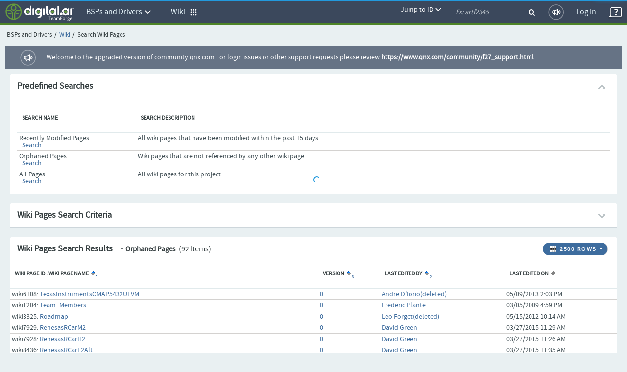

--- FILE ---
content_type: text/html;charset=UTF-8
request_url: https://community.qnx.com/sf/wiki/do/searchWikiPages/projects.bsp/wiki/AmccPpc460ex;jsessionid=wg8YIogeasZ1+8Ffxnc3fTI5.tf?defined=orphaned
body_size: 10253
content:




































<!DOCTYPE html PUBLIC "-//W3C//DTD XHTML 1.0 Transitional//EN" "http://www.w3.org/TR/xhtml1/DTD/xhtml1-transitional.dtd">
<html xmlns="http://www.w3.org/1999/xhtml" lang="en" xml:lang="en">
<head>
  <title>TeamForge : Search Wiki Pages</title>

  <base href="/"/>

  <meta http-equiv="Content-Type" content="text/html; charset=UTF-8" />

  <link href="/css/saturn_specific.css?_=20220406104743" type="text/css" rel="stylesheet"/><link href="/css/header_footer_common.css?_=20220406104743" type="text/css" rel="stylesheet"/><link href="/css/font-awesome.min.css?_=20220406104743" type="text/css" rel="stylesheet"/><link href="/sf-images/icons/favicon.ico" rel="shortcut icon"/><link type="text/css" href="/ctf/css/all-thirdparty.css?_=20220406104743" rel="stylesheet"/><link type="text/css" href="/ctf/css/all-common.css?_=20220406104743" rel="stylesheet"/><link type="text/css" href="/ctf/css/all-sf.css?_=20220406104743" rel="stylesheet"/><link type="text/css" href="/ctf/api/main/css-customization?_=20220406104743" rel="stylesheet"/>
  <script type="text/javascript">
  var showFilterTxt = 'Show filters';
  var hideFilterTxt = 'Hide filters';
  var plusTxt = 'Plus';
  var minusTxt = 'Minus';
  var openFolderTxt = 'Open Folder';
  var closeFolderTxt = 'Closed Folder';
  var tConnectorTxt = 'T-Connector';
  var lastNodeTxt = 'L-Connector';
  var lineConnectorTxt = 'Line-Connector';
  var filterMaxCheckBoxAllowed = '10';
  var messageMaxCheckBoxSelected =
	  'Multi-selection is limited to 10 options only. ';
  
  var requestLocale = 'request.getLocale()';
  var baseHelp ='/help/teamforge220/page';
  </script>



  <meta content="width=device-width, initial-scale=1.0" name="viewport"/><script>
    var showPathDiv = '';
    var sessionTimeoutHeader = 'Your session has timed out due to inactivity';
    var sessionTimeoutNote = 'Please login to continue';
    var sessionTimeoutUsername = 'User Name';
    var sessionTimeoutPassword = 'Password';
    var sessionTimeoutLoginButton = 'Log In';
    var sessionTimeoutLoginSucess = '';
    var sessionTimeoutLoginFail = 'Invalid Login';
    var autoCompleteAction = 'on';
    var isHttpTest = false;
    var isSamlIDPEnabled = 'false';
    var isSamlLdapIDPEnabled = 'false';

  </script><script src="/sf/js/jquery/jquery.js?_=20220406104743" type="text/javascript"> </script><script src="/sf/js/jquery/plugins/browser.js?_=20220406104743" type="text/javascript"> </script><script type="text/javascript">var $j = jQuery.noConflict();</script><script src="/sf/js/sf_functions.js?_=20220406104743" type="text/javascript"> </script><script src="/sf/js/user_picker.js?_=20220406104743" type="text/javascript"> </script><script src="/sf/js/session_timeout_handler.js?_=20220406104743" type="text/javascript"> </script><script src="/sf/js/jump_to.js?_=20220406104743" type="text/javascript"> </script><script src="/sf/js/pwdPolicy.js?_=20220406104743" type="text/javascript"> </script><script src="/sf/js/bootstrap/bootstrap-tooltip.js?_=20220406104743" type="text/javascript"> </script><script src="/sf/js/bootstrap/bootstrap-dropdown-override.js?_=20220406104743" type="text/javascript"> </script><script src="/sf/js/bootstrap/bootstrap-alert.js?_=20220406104743" type="text/javascript"> </script><script src="/sf/js/bootstrap/bootstrap-modal.js?_=20220406104743" type="text/javascript"> </script><script src="/sf/js/bootstrap/bootstrap-collapse.js?_=20220406104743" type="text/javascript"> </script>
  


<script type="text/javascript" src="/sf/include/calendar/calendar.js"></script>
<script type="text/javascript" src="/sf/include/calendar/lang/calendar-en.js"></script>
<link type="text/css" rel="stylesheet" href="/sf/include/calendar/calendar-system.css"/>
<script type="text/javascript" src="/sf/js/sfcalendar.js"></script>
<script type="text/javascript" src="/sf/include/datepicker/datepicker.js"></script>
<link type="text/css" rel="stylesheet" href="/sf/include/datepicker/datepicker.css"/>

<script language="JavaScript" type="text/javascript">
  // <![CDATA[
  setJsCalendarFormat('mm/dd/y');
  // ]]>
</script>

  

<script language="JavaScript">
    // tablayout /////////////////////////////////////////////////////////////////
    //
    function selectTab(tabNum){
        // Variables for customisation:
        var colourOfInactiveTab = "#D2D2D2";
        var colourOfActiveTab = "#DFDFDF";
        var colourOfInactiveLink = "#333333";
        var colourOfActiveLink = "#333333";
        var colourOfActiveBottomBorder = "#DFDFDF";
        var colourOfInactiveBottomBorder = "1px solid #ff0000";
        // end variables
        if (document.getElementById){
            i = 0;
            while (document.getElementById('tabContent' + i) != null) {
                document.getElementById('tabContent' + i).style.display='none';
                //document.getElementById('tab' + i).style.background=colourOfInactiveTab;
                //document.getElementById('tab' + i).style.color=colourOfInactiveLink;
                i++;
            }
            document.getElementById('tabContent' + tabNum).style.display='block';
            //document.getElementById('tab' + tabNum).style.background=colourOfActiveTab;

            //document.getElementById('tab' + tabNum).style.color=colourOfActiveLink;
        }
    }

</script>
  

  <script language="JavaScript">
  // xloadmenu functions ////////////////////////////////////////////////////
  //
  function menuToggleOpen(o,framesetCall) {
    var i,l,t;
    i = o.getElementsByTagName('img')[0];
    l = o.parentNode.getElementsByTagName('div')[1];

    if (l.style.display == 'block') {
        l.style.display = 'none';
	i.src = i.src.replace('_open.','_closed.');
    } else {
	i.src = i.src.replace('_closed.','_open.');
	l.style.display = 'block';
    }
  } // menuToggleOpen

  function menuToggleClose(o,openstate,framesetCall) {
    var i,l,t;
    i = o.getElementsByTagName('img')[0];
    l = o.parentNode.getElementsByTagName('div')[1];

    if (l.style.display !='none') {
	l.style.display ='none';
	i.src = i.src.replace('_open.','_closed.');
    } else{
	l.style.display = 'block';
	i.src = i.src.replace('_closed.','_open.');
    }
  } // menuToggleClose
  </script>
  
  <!--TODO Temporary hack to run http tests. Must remove once http tests are migrated-->
 
 
  
   <script src="/ctf/js/polyfills.js?_=20220406104743" type="text/javascript">&#xa0;</script>
   <script src="/ctf/js/vendors.js?_=20220406104743" type="text/javascript">&#xa0;</script>
   <script src="/ctf/js/all-in-one-thirdparty.js?_=20220406104743" type="text/javascript">&#xa0;</script>
   <script src="/ctf/js/all-in-one.js?_=20220406104743" type="text/javascript">&#xa0;</script>
   <script src="/ctf/js/all-in-one-saturn.js?_=20220406104743" type="text/javascript">&#xa0;</script>
   <script src="/ctf/api/main/js-customization?_=20220406104743" type="text/javascript">&#xa0;</script>
  

</head>

  <body class="ctf_7_x_styles"  data-ng-app="saturn" saturn="">
  <!--TODO Temporary hack to run http tests. Must remove once http tests are migrated-->

  
  
  <div ng-bindable="" class="ctf-header-content">
    <div class="core-top-nav"></div>
    <div class="core-license-banner"></div>
  </div>
  


<!-- SourceForge expiration banner begin -->











  
  
    
    
    
    
    
  


  
    
    
    
    
      
    
  
  


  
  
    
  



  
  
    
    



<!-- SourceForge expiration banner end -->

<!-- CollabNet TeamForge content-area begin -->
<div class="contentArea ctf-page-content-area">

<!-- Breadcrumbs begin -->



<div class="crumbs-container"><table border="0" width="100%"><tr><td><div class="breadcrumb"><span class="project-title-crumb">BSPs and Drivers</span><span class="divider">/</span><a href="/sf/go/projects.bsp/wiki">Wiki</a><span class="divider">/</span>Search Wiki Pages</div></td></tr></table></div>
<!-- Breadcrumbs end -->
<!-- Custom HTML Top Messages begin -->

<!-- Custom HTML Top Messages end -->


<div ng-bindable="">
  <!-- SourceForge messages begin -->
  <div class="core-broadcast-message">&#xa0;</div>
  <!-- SourceForge messages end -->

  <div class="sessionmessages ctf-content" id="messagesDiv">
  
  
  
  </div>

  <div class="widgets-notifications ctf-content"></div>
</div>

<!-- SourceForge content begin -->
<div id="main" class="ctf-main-content">
    

<!-- START - predefined wiki searches -->


    
        
        
    
    


<table class="Container" id="predefinedSearchHeader">
  <tr class="ContainerHeader">
    <td colspan="7" style="border-right:0px;">
      <div class="AlignLeft">
          Predefined Searches
      </div>
      <div class="AlignRight">
          <img src="/sf-images/icons/arrow_expanded.png" align="absMiddle" class="PlusMinus" id="predefinedSearchToggle" alt="Expanded Section">
      </div>
    </td>
  </tr>
</table>
<table id="predefinedSearchBody" class="Container" style="border-collapse: collapse; display: table" width="100%">
  <tr>
    <td class="ContainerBody ContainerBodyWithPaddedBorder ">
      <table class="ItemListTable">
        <tr class="ItemListHeader">
          <td scope="col"><span>Search Name</span></td>
          <td scope="col"><span>Search Description</span></td>
        </tr>
        <tr class="OddRow ">
          <td class="col20">
            <div>Recently Modified Pages</div>
            &nbsp;&nbsp;<b><a href="/sf/wiki/do/searchWikiPages/projects.bsp/wiki/AmccPpc460ex?defined=recent" id="predefined_recent">Search</a></b>
          </td>
          <td>All wiki pages that have been modified within the past 15 days</td>
        </tr>
        <tr class="EvenRow rowSelected">
          <td class="col20">
            <div>Orphaned Pages</div>
            &nbsp;&nbsp;<b><a href="/sf/wiki/do/searchWikiPages/projects.bsp/wiki/AmccPpc460ex?defined=orphaned" id="predefined_orphaned">Search</a></b>
          </td>
          <td>Wiki pages that are not referenced by any other wiki page</td>
        </tr>
        <tr class="OddRow ">
          <td class="col20">
            <div>All Pages</div>
            &nbsp;&nbsp;<b><a href="/sf/wiki/do/searchWikiPages/projects.bsp/wiki/AmccPpc460ex?defined=all" id="predefined_all">Search</a></b>
          </td>
          <td>All wiki pages for this project</td>
       </tr>
      </table>
      <br/>
    </td>
  </tr>
</table>
<br/>

<!-- END - predefined wiki searches -->

<form name="searchWikiPages" method="post" action="/sf/wiki/do/searchWikiPages/projects.bsp/wiki/AmccPpc460ex" id="searchWikiPages"><input type="hidden" name="sfsubmit"/><input type="text" name="dummyField" style="display:none;" aria-label="dummyField"/>
<input type="hidden" name="_xsrftoken" value="A90FBD292C55F5ABFB88F309716245F6">



  
  


<table class="Container" id="searchCriteriaContainer">
  <tr class="ContainerHeader">
    <td>
      Wiki Pages Search Criteria
      <div class="AlignRight">
          <img src="/sf-images/icons/arrow_collapsed_right.png" align="absMiddle" class="PlusMinus" id="searchCriteriaToggle" alt="Collapsed Section">
      </div>
    </td>
  </tr>
</table>
<table id="WikiPageSearchCriteria" class="Container" style="border-collapse: collapse;display: none">
  <tr>
    <td class="ContainerBodyWithPaddedBorder" style="border-top-width: 0px;border-top-style: none;">
      <table class="PaddedTable">
        
        <tr valign="middle">
          <td class="ItemDetailName" width="140"><label for="keywordQuery">Search Text:</label></td>
          <td class="ItemDetailValue">
          	<table>
          		<tr>
          			<td><input type="text" name="keywordQuery" size="35" value="" class="inputfield" id="keywordQuery"></td>
          			<td><input type="checkbox" name="allVersionsScope" value="on" class="primary-checkbox" id="allVersionsScope"> <label for="allVersionsScope" class="custom-label">Search All Versions</label></td>
          			<td><input type="checkbox" name="inAttachments" value="on" class="primary-checkbox" id="inAttachments"> <label for="inAttachments" class="custom-label">Include Attachments</label></td>
          		</tr>
          	</table>
          </td>
        </tr>
      </table>
    </td>
  </tr>

  <!-- THE MIDDLE SECTION (DATE RANGE SELECTION) -->
  <tr>
    <td class="ContainerBodyWithPaddedBorder">
      <table class="PaddedTable">

        <tr>
          <td class="ItemDetailName" width="10%"><label>Created On:</label></td>
          <td class="ItemDetailValue">
          	<table>
          		<tr>
          			<td><label for="createdStartDate">From:</label></td>
          			<td><input type="text" name="createdStartDate" size="14" value="" class="inputfield" id="createdStartDate"></td>
          			<td><img class="calendar" for="createdStartDate" src="/sf-images/icons/date_popup.png" align="absmiddle" width="16" height="16"  alt="Select Date"onclick="return calShow('createdStartDate');" /></td>
          			<td><label for="createdEndDate">To:</label></td>
          			<td><input type="text" name="createdEndDate" size="14" value="" class="inputfield" id="createdEndDate"></td>
          			<td><img class="calendar" for="createdEndDate" src="/sf-images/icons/date_popup.png" align="absmiddle" width="16" height="16"  alt="Select Date"onclick="return calShow('createdEndDate');" /></td>
          		</tr>
          	</table>
          </td>
        </tr>
        <tr>
          <td class="ItemDetailName" width="10%"><label>Last Edited:</label></td>
          <td class="ItemDetailValue">
          	<table>
          		<tr>
          			<td><label for="modifiedStartDate">From:</label></td>
          			<td><input type="text" name="modifiedStartDate" size="14" value="" class="inputfield" id="modifiedStartDate"></td>
          			<td><img class="calendar" for="modifiedStartDate" src="/sf-images/icons/date_popup.png" align="absmiddle" width="16" height="16"  alt="Select Date"onclick="return calShow('modifiedStartDate');" /></td>
          			<td><label for="modifiedEndDate">To:</label></td>
          			<td><input type="text" name="modifiedEndDate" size="14" value="" class="inputfield" id="modifiedEndDate"></td>
          			<td><img class="calendar" for="modifiedEndDate" src="/sf-images/icons/date_popup.png" align="absmiddle" width="16" height="16"  alt="Select Date"onclick="return calShow('modifiedEndDate');" /></td>
          		</tr>
          	</table>
          </td>
        </tr>
        <tr>
          <td class="ItemDetailName" valign="top"><label for="_FullName_editor">Created or Edited By:</label></td>
          <td class="ItemDetailValue" valign="top">
            <div ng-bindable="" class="core-user-picker" data-type="text" data-hybrid="true" data-form-name="searchWikiPages"
              data-element-name="editor" data-configuration="98" data-user-keys="">
            </div>
          </td>
        </tr>
        
      </table>
    </td>
  </tr>
  <tr class="ContainerFooter">
    <td>
      <div class="AlignRight">
        <div class="Button"><div class="Middle"><a href="/sf/wiki/do/viewPage/projects.bsp/wiki/AmccPpc460ex">Cancel</a></div></div>

        <div class="ButtonSpace"></div>
        <div class="Button"><div class="Middle"><a id="searchWikiPages_submit" href="javascript:submitForm(document.searchWikiPages, 'submit');" id="submitSearchWikiPages">Search</a></div></div>

      </div>
    </td>
  </tr>
</table>
</form>
<br/>


  
  
  
  
  
    
  













  







<script type="text/javascript" language="JavaScript">
function openWinForId() {

    // use jquery selector instead of "form.elements[<name>]", since the latter isn't uptodate for modified DOM
    var checkboxes = jQuery("form[name=selectWikiPages]").find("input[name=_listItem]").get();

    var val;
    if (checkboxes.length == null) {
        if (checkboxes.checked) {
            val = checkboxes.value;
        }
    } else {
        for (var i = 0; i < checkboxes.length; i++) {
            if (checkboxes[i].checked) {
                val = checkboxes[i].value;
                break;
            }
        }
    }

    NewWindow('/sf/sfmain/do/listMonitoringUsers/?id=' + val, 'monusers', 600, 500, 'yes');
}
</script>












<div id="MonitorMenu_selectWikiPages" class="menu">
  <div id="selectWikiPages_monitor"><a id="selectWikiPages_Monitor" href="javascript:submitForm(document.selectWikiPages, 'Monitor');" class="menuItem">Monitor Selected</a></div>
  <div id="selectWikiPages_unmonitor"><a id="selectWikiPages_UnMonitor" href="javascript:submitForm(document.selectWikiPages, 'UnMonitor');" class="menuItem">Stop Monitoring Selected</a></div>
  <div id="selectWikiPages_who"><a href="javascript:openWinForId();" class="menuItem">Users Monitoring Selected</a></div>
  
    <div class="menuItemSep"></div>
    <a href="/sf/sfmain/do/monitor/projects.bsp/wiki/AmccPpc460ex?monitorReturnTo=http%3A%2F%2Flocalhost%3A8080%2Fsf%2Fwiki%2Fdo%2FsearchWikiPages%2Fprojects.bsp%2Fwiki%2FAmccPpc460ex%3Bjsessionid%3Dwg8YIogeasZ1%2B8Ffxnc3fTI5.tf%3Fdefined%3Dorphaned" class="menuItem" id="monitor_current_folder">Monitor Current Folder</a>
    <a href="javascript:NewWindow('/sf/sfmain/do/listMonitoringUsers/projects.bsp/wiki/AmccPpc460ex', 'monusers', 540, 430, 'yes');" class="menuItem">
   
     Users Monitoring Folder
     
   
   </a>
  
</div>

<script language="JavaScript">
  setMenuEntryPreference('MonitorMenu_selectWikiPages', 'selectWikiPages_monitor', 'selectWikiPages', 1, -1);
  setMenuEntryPreference('MonitorMenu_selectWikiPages', 'selectWikiPages_unmonitor', 'selectWikiPages', 1, -1);
  setMenuEntryPreference('MonitorMenu_selectWikiPages', 'selectWikiPages_who', 'selectWikiPages', 1, 1);
</script>



  <div id="configureTableMenu" class="menu"><span class="menuHeader"><strong>Items per page</strong></span><div class="menu3d">        <a id="ipp_15" class="menuItem" href="&#47;sf&#47;wiki&#47;do&#47;searchWikiPages&#47;projects&#46;bsp&#47;wiki&#47;AmccPpc460ex&#59;jsessionid&#61;wg8YIogeasZ1&#43;8Ffxnc3fTI5&#46;tf&#63;defined&#61;orphaned&#38;&#95;pagesize&#61;15"title="15 Rows"><img src="/sf-images/misc/pixel.gif" alt="" width="11" border="0" align="absmiddle"/>&nbsp;15</a>        <a id="ipp_25" class="menuItem" href="&#47;sf&#47;wiki&#47;do&#47;searchWikiPages&#47;projects&#46;bsp&#47;wiki&#47;AmccPpc460ex&#59;jsessionid&#61;wg8YIogeasZ1&#43;8Ffxnc3fTI5&#46;tf&#63;defined&#61;orphaned&#38;&#95;pagesize&#61;25"title="25 Rows"><img src="/sf-images/misc/pixel.gif" alt="" width="11" border="0" align="absmiddle"/>&nbsp;25</a>        <a id="ipp_50" class="menuItem" href="&#47;sf&#47;wiki&#47;do&#47;searchWikiPages&#47;projects&#46;bsp&#47;wiki&#47;AmccPpc460ex&#59;jsessionid&#61;wg8YIogeasZ1&#43;8Ffxnc3fTI5&#46;tf&#63;defined&#61;orphaned&#38;&#95;pagesize&#61;50"title="50 Rows"><img src="/sf-images/misc/pixel.gif" alt="" width="11" border="0" align="absmiddle"/>&nbsp;50</a>        <a id="ipp_75" class="menuItem" href="&#47;sf&#47;wiki&#47;do&#47;searchWikiPages&#47;projects&#46;bsp&#47;wiki&#47;AmccPpc460ex&#59;jsessionid&#61;wg8YIogeasZ1&#43;8Ffxnc3fTI5&#46;tf&#63;defined&#61;orphaned&#38;&#95;pagesize&#61;75"title="75 Rows"><img src="/sf-images/misc/pixel.gif" alt="" width="11" border="0" align="absmiddle"/>&nbsp;75</a>        <a id="ipp_100" class="menuItem" href="&#47;sf&#47;wiki&#47;do&#47;searchWikiPages&#47;projects&#46;bsp&#47;wiki&#47;AmccPpc460ex&#59;jsessionid&#61;wg8YIogeasZ1&#43;8Ffxnc3fTI5&#46;tf&#63;defined&#61;orphaned&#38;&#95;pagesize&#61;100"title="100 Rows"><img src="/sf-images/misc/pixel.gif" alt="" width="11" border="0" align="absmiddle"/>&nbsp;100</a>        <a id="ipp_250" class="menuItem" href="&#47;sf&#47;wiki&#47;do&#47;searchWikiPages&#47;projects&#46;bsp&#47;wiki&#47;AmccPpc460ex&#59;jsessionid&#61;wg8YIogeasZ1&#43;8Ffxnc3fTI5&#46;tf&#63;defined&#61;orphaned&#38;&#95;pagesize&#61;250"title="250 Rows"><img src="/sf-images/misc/pixel.gif" alt="" width="11" border="0" align="absmiddle"/>&nbsp;250</a>        <a id="ipp_500" class="menuItem" href="&#47;sf&#47;wiki&#47;do&#47;searchWikiPages&#47;projects&#46;bsp&#47;wiki&#47;AmccPpc460ex&#59;jsessionid&#61;wg8YIogeasZ1&#43;8Ffxnc3fTI5&#46;tf&#63;defined&#61;orphaned&#38;&#95;pagesize&#61;500"title="500 Rows"><img src="/sf-images/misc/pixel.gif" alt="" width="11" border="0" align="absmiddle"/>&nbsp;500</a>        <a id="ipp_1000" class="menuItem" href="&#47;sf&#47;wiki&#47;do&#47;searchWikiPages&#47;projects&#46;bsp&#47;wiki&#47;AmccPpc460ex&#59;jsessionid&#61;wg8YIogeasZ1&#43;8Ffxnc3fTI5&#46;tf&#63;defined&#61;orphaned&#38;&#95;pagesize&#61;1000"title="1000 Rows"><img src="/sf-images/misc/pixel.gif" alt="" width="11" border="0" align="absmiddle"/>&nbsp;1000</a>        <a id="ipp_2500" class="menuItem" href="&#47;sf&#47;wiki&#47;do&#47;searchWikiPages&#47;projects&#46;bsp&#47;wiki&#47;AmccPpc460ex&#59;jsessionid&#61;wg8YIogeasZ1&#43;8Ffxnc3fTI5&#46;tf&#63;defined&#61;orphaned&#38;&#95;pagesize&#61;2500"title="2500 Rows"><img src="/sf-images/icons/check_11_by_11.gif" alt="Check" width="11" border="0" align="absmiddle"/>&nbsp;2500</a></div></div>


<form action="/sf/wiki/do/selectWikiPages/projects.bsp/wiki/AmccPpc460ex" name="selectWikiPages" method="POST">
<input type="hidden" name="sfsubmit" />
<input type="hidden" name="_submitterURL" value="http://localhost:8080/sf/wiki/do/searchWikiPages/projects.bsp/wiki/AmccPpc460ex;jsessionid=wg8YIogeasZ1+8Ffxnc3fTI5.tf?defined=orphaned" /><input type="text" name="dummyField" style="display:none;" aria-label="dummyField"/>
<input type="hidden" name="_xsrftoken" value="A90FBD292C55F5ABFB88F309716245F6">
  <table class="Container">
    <thead><tr class="ContainerHeader"><td  colspan="6"><div class="AlignRight"><div class="FilterAppButton FirstButton last-button"  onclick="return buttonClickAndSetMenuPosition(this, 'configureTableMenu');" onkeydown="getChar({button: this, menuName: 'configureTableMenu'}, event)"  title="Configure number of rows"  id="ChooseColumns"><table class="AppButtonTable" border="0" cellpadding="0" cellspacing="0"><tr><td class="AppButtonPadding"><img src="/sf-images/icons/table/icon_Rows.png" width="16"  height="16" border="0" alt="Configure number of rows"></td><td class="AppButtonText">2500 Rows</td><td class="AppButtonPaddingRight"><a href="#" id="rows-icon" title="Configure number of rows" ><img src="/sf-images/icons/table/icon_downArrow.gif" width="8" height="16" alt="Drop Down "></a></td></tr></table></div></div>
      






      <div class="header-title">
      Wiki Pages Search Results &nbsp;&nbsp;
      
          - <span class="smallTitle"> Orphaned Pages</span>
      
      <span class="ItemCount">&nbsp;(92 Items)</span>
      </div>
      <script> 
    function applyOrClearFilter(applyFilter) {
    var filterParam = '_filterRemove';
    if (applyFilter) {
    filterParam = '_filterApply';
    if (document.getElementById('datePatternPlaceHolder') != undefined) {
        replacePlaceHolderValue('_filter!!date', document.getElementById('datePatternPlaceHolder').value);
        }
    }
        var theForm=eval('document.' + 'selectWikiPages');
        setFormAction('selectWikiPages', '\/projects.bsp\/wiki\/AmccPpc460ex') && submitForm(theForm, filterParam);
        return false;
    }

    function applySavedFilter(action) { 
        var theForm=eval('document.' + 'selectWikiPages');
        setFormAction('selectWikiPages', action) && theForm.submit();
        return false;
    }       
</script>
    </td></tr></thead>

   <tr>
    <td class="ContainerBody">
    <table class="ItemListTable" id="wikiPageList">
     <tr class="ItemListHeader">
      
     
      <td scope="col"><span>Wiki Page ID : Wiki Page Name</span><a ng-bindable="" class="widgets-parse-sort-links sort-link" target="_top"  id='_sort_wikiPageList_title' href='&#47;sf&#47;wiki&#47;do&#47;searchWikiPages&#47;projects&#46;bsp&#47;wiki&#47;AmccPpc460ex&#59;jsessionid&#61;wg8YIogeasZ1&#43;8Ffxnc3fTI5&#46;tf&#63;defined&#61;orphaned&#38;&#95;sortby&#61;wikiPageList&#37;5Btitle&#37;5D&#38;&#95;sorder&#61;wikiPageList&#37;5Basc&#37;5D&#38;defined&#61;orphaned'><sup class="sorting">1</sup><img src='/sf-images/icons/sort_up.gif'  width='8' height='9' hspace='2' border='0' alt="Sort Up" /></a></td>
      <td scope="col"><span>Version</span><a ng-bindable="" class="widgets-parse-sort-links sort-link" target="_top"  id='_sort_wikiPageList_versionNumber' href='&#47;sf&#47;wiki&#47;do&#47;searchWikiPages&#47;projects&#46;bsp&#47;wiki&#47;AmccPpc460ex&#59;jsessionid&#61;wg8YIogeasZ1&#43;8Ffxnc3fTI5&#46;tf&#63;defined&#61;orphaned&#38;&#95;sortby&#61;wikiPageList&#37;5BversionNumber&#37;5D&#38;&#95;sorder&#61;wikiPageList&#37;5Basc&#37;5D&#38;defined&#61;orphaned'><sup class="sorting">3</sup><img src='/sf-images/icons/sort_up.gif'  width='8' height='9' hspace='2' border='0' alt="Sort Up" /></a></td>
      <td scope="col"><span>Last Edited By</span><a ng-bindable="" class="widgets-parse-sort-links sort-link" target="_top"  id='_sort_wikiPageList_lastModifiedBy' href='&#47;sf&#47;wiki&#47;do&#47;searchWikiPages&#47;projects&#46;bsp&#47;wiki&#47;AmccPpc460ex&#59;jsessionid&#61;wg8YIogeasZ1&#43;8Ffxnc3fTI5&#46;tf&#63;defined&#61;orphaned&#38;&#95;sortby&#61;wikiPageList&#37;5BlastModifiedBy&#37;5D&#38;&#95;sorder&#61;wikiPageList&#37;5Basc&#37;5D&#38;defined&#61;orphaned'><sup class="sorting">2</sup><img src='/sf-images/icons/sort_up.gif'  width='8' height='9' hspace='2' border='0' alt="Sort Up" /></a></td>
      <td scope="col"><span>Last Edited On</span><a ng-bindable="" class="widgets-parse-sort-links sort-link" target="_top"  id='_sort_wikiPageList_dateLastModified' href='&#47;sf&#47;wiki&#47;do&#47;searchWikiPages&#47;projects&#46;bsp&#47;wiki&#47;AmccPpc460ex&#59;jsessionid&#61;wg8YIogeasZ1&#43;8Ffxnc3fTI5&#46;tf&#63;defined&#61;orphaned&#38;&#95;sortby&#61;wikiPageList&#37;5BdateLastModified&#37;5D&#38;&#95;sorder&#61;wikiPageList&#37;5Basc&#37;5D&#38;defined&#61;orphaned'><img src='/sf-images/icons/sort_up_down.gif'  width='8' height='9' hspace='2' border='0' alt="Sort"/></a></td>
      
      <td nowrap>&nbsp;</td>
    </tr>
    <!-- FILTER ROW -->
    
    
      
      <tr class="OddRow">
    
    
    
      <td scope="row">	
    
    wiki6108:
    <a href="/sf/go/wiki6108?nav=1">TexasInstrumentsOMAP5432UEVM</a>
      </td>
        <td>
          <a href="/sf/go/wiki6108?version=0">0</a>
        </td>
        <td><a href="/sf/global/do/viewUser/adiorio@qnx.com">Andre D&#039;Iorio(deleted)</a></td>
      
        <td>05/09/2013 2:03 PM</td>
      
        
        
        <td nowrap valign="bottom" width="22">
          
            
          
          
            &nbsp;
          
        </td>
      </tr>
    
      
      <tr class="EvenRow">
    
    
    
      <td scope="row">	
    
    wiki1204:
    <a href="/sf/go/wiki1204?nav=1">Team_Members</a>
      </td>
        <td>
          <a href="/sf/go/wiki1204?version=0">0</a>
        </td>
        <td><a href="/sf/global/do/viewUser/fplante@blackberry.com">Frederic Plante</a></td>
      
        <td>03/05/2009 4:59 PM</td>
      
        
        
        <td nowrap valign="bottom" width="22">
          
            
          
          
            &nbsp;
          
        </td>
      </tr>
    
      
      <tr class="OddRow">
    
    
    
      <td scope="row">	
    
    wiki3325:
    <a href="/sf/go/wiki3325?nav=1">Roadmap</a>
      </td>
        <td>
          <a href="/sf/go/wiki3325?version=0">0</a>
        </td>
        <td><a href="/sf/global/do/viewUser/lforget@qnx.com">Leo Forget(deleted)</a></td>
      
        <td>05/15/2012 10:14 AM</td>
      
        
        
        <td nowrap valign="bottom" width="22">
          
            
          
          
            &nbsp;
          
        </td>
      </tr>
    
      
      <tr class="EvenRow">
    
    
    
      <td scope="row">	
    
    wiki7929:
    <a href="/sf/go/wiki7929?nav=1">RenesasRCarM2</a>
      </td>
        <td>
          <a href="/sf/go/wiki7929?version=0">0</a>
        </td>
        <td><a href="/sf/global/do/viewUser/dgreen@qnx.com">David Green</a></td>
      
        <td>03/27/2015 11:29 AM</td>
      
        
        
        <td nowrap valign="bottom" width="22">
          
            
          
          
            &nbsp;
          
        </td>
      </tr>
    
      
      <tr class="OddRow">
    
    
    
      <td scope="row">	
    
    wiki7928:
    <a href="/sf/go/wiki7928?nav=1">RenesasRCarH2</a>
      </td>
        <td>
          <a href="/sf/go/wiki7928?version=0">0</a>
        </td>
        <td><a href="/sf/global/do/viewUser/dgreen@qnx.com">David Green</a></td>
      
        <td>03/27/2015 11:26 AM</td>
      
        
        
        <td nowrap valign="bottom" width="22">
          
            
          
          
            &nbsp;
          
        </td>
      </tr>
    
      
      <tr class="EvenRow">
    
    
    
      <td scope="row">	
    
    wiki8436:
    <a href="/sf/go/wiki8436?nav=1">RenesasRCarE2Alt</a>
      </td>
        <td>
          <a href="/sf/go/wiki8436?version=0">0</a>
        </td>
        <td><a href="/sf/global/do/viewUser/dgreen@qnx.com">David Green</a></td>
      
        <td>03/27/2015 11:35 AM</td>
      
        
        
        <td nowrap valign="bottom" width="22">
          
            
          
          
            &nbsp;
          
        </td>
      </tr>
    
      
      <tr class="OddRow">
    
    
    
      <td scope="row">	
    
    wiki2784:
    <a href="/sf/go/wiki2784?nav=1">NtotrunkX86BiosTrunkReleasenotes</a>
      </td>
        <td>
          <a href="/sf/go/wiki2784?version=0">0</a>
        </td>
        <td><a href="/sf/global/do/viewUser/fplante@blackberry.com">Frederic Plante</a></td>
      
        <td>10/19/2008 7:06 PM</td>
      
        
        
        <td nowrap valign="bottom" width="22">
          
            
          
          
            &nbsp;
          
        </td>
      </tr>
    
      
      <tr class="EvenRow">
    
    
    
      <td scope="row">	
    
    wiki3394:
    <a href="/sf/go/wiki3394?nav=1">NtotrunkTiOmap3530EvmBeagleTrunkReleasenotes</a>
      </td>
        <td>
          <a href="/sf/go/wiki3394?version=0">0</a>
        </td>
        <td><a href="/sf/global/do/viewUser/jhuang@qnx.com">Jingping Huang(deleted)</a></td>
      
        <td>03/13/2009 4:53 PM</td>
      
        
        
        <td nowrap valign="bottom" width="22">
          
            
          
          
            &nbsp;
          
        </td>
      </tr>
    
      
      <tr class="OddRow">
    
    
    
      <td scope="row">	
    
    wiki3153:
    <a href="/sf/go/wiki3153?nav=1">NtotrunkTiOmap2420SdpTrunkReleasenotes</a>
      </td>
        <td>
          <a href="/sf/go/wiki3153?version=0">0</a>
        </td>
        <td><a href="/sf/global/do/viewUser/jianwu@qnx.com">Jian Wu</a></td>
      
        <td>01/08/2009 3:39 PM</td>
      
        
        
        <td nowrap valign="bottom" width="22">
          
            
          
          
            &nbsp;
          
        </td>
      </tr>
    
      
      <tr class="EvenRow">
    
    
    
      <td scope="row">	
    
    wiki2791:
    <a href="/sf/go/wiki2791?nav=1">NtotrunkTiDra446evmTrunkReleasenotes</a>
      </td>
        <td>
          <a href="/sf/go/wiki2791?version=0">0</a>
        </td>
        <td><a href="/sf/global/do/viewUser/fplante@blackberry.com">Frederic Plante</a></td>
      
        <td>10/20/2008 10:46 AM</td>
      
        
        
        <td nowrap valign="bottom" width="22">
          
            
          
          
            &nbsp;
          
        </td>
      </tr>
    
      
      <tr class="OddRow">
    
    
    
      <td scope="row">	
    
    wiki3008:
    <a href="/sf/go/wiki3008?nav=1">NtotrunkTiDm355EvmTrunkReleasenotes</a>
      </td>
        <td>
          <a href="/sf/go/wiki3008?version=0">0</a>
        </td>
        <td><a href="/sf/global/do/viewUser/jhuang@qnx.com">Jingping Huang(deleted)</a></td>
      
        <td>12/01/2008 8:01 PM</td>
      
        
        
        <td nowrap valign="bottom" width="22">
          
            
          
          
            &nbsp;
          
        </td>
      </tr>
    
      
      <tr class="EvenRow">
    
    
    
      <td scope="row">	
    
    wiki2795:
    <a href="/sf/go/wiki2795?nav=1">NtotrunkRenesasSh7785SdkTrunkReleasenotes</a>
      </td>
        <td>
          <a href="/sf/go/wiki2795?version=0">0</a>
        </td>
        <td><a href="/sf/global/do/viewUser/fplante@blackberry.com">Frederic Plante</a></td>
      
        <td>10/20/2008 11:07 AM</td>
      
        
        
        <td nowrap valign="bottom" width="22">
          
            
          
          
            &nbsp;
          
        </td>
      </tr>
    
      
      <tr class="OddRow">
    
    
    
      <td scope="row">	
    
    wiki3152:
    <a href="/sf/go/wiki3152?nav=1">NtotrunkRenesasSh7780EdoskTrunkReleasenotes</a>
      </td>
        <td>
          <a href="/sf/go/wiki3152?version=0">0</a>
        </td>
        <td><a href="/sf/global/do/viewUser/jianwu@qnx.com">Jian Wu</a></td>
      
        <td>01/08/2009 3:37 PM</td>
      
        
        
        <td nowrap valign="bottom" width="22">
          
            
          
          
            &nbsp;
          
        </td>
      </tr>
    
      
      <tr class="EvenRow">
    
    
    
      <td scope="row">	
    
    wiki3151:
    <a href="/sf/go/wiki3151?nav=1">NtotrunkRenesasSh7774GoldaleTrunkReleasenotes</a>
      </td>
        <td>
          <a href="/sf/go/wiki3151?version=0">0</a>
        </td>
        <td><a href="/sf/global/do/viewUser/jianwu@qnx.com">Jian Wu</a></td>
      
        <td>01/08/2009 3:23 PM</td>
      
        
        
        <td nowrap valign="bottom" width="22">
          
            
          
          
            &nbsp;
          
        </td>
      </tr>
    
      
      <tr class="OddRow">
    
    
    
      <td scope="row">	
    
    wiki3150:
    <a href="/sf/go/wiki3150?nav=1">NtotrunkPpc970TrunkReleasenotes</a>
      </td>
        <td>
          <a href="/sf/go/wiki3150?version=0">0</a>
        </td>
        <td><a href="/sf/global/do/viewUser/jianwu@qnx.com">Jian Wu</a></td>
      
        <td>01/08/2009 1:24 PM</td>
      
        
        
        <td nowrap valign="bottom" width="22">
          
            
          
          
            &nbsp;
          
        </td>
      </tr>
    
      
      <tr class="EvenRow">
    
    
    
      <td scope="row">	
    
    wiki3457:
    <a href="/sf/go/wiki3457?nav=1">NtotrunkLippertCoreexpressTrunkReleasenotes</a>
      </td>
        <td>
          <a href="/sf/go/wiki3457?version=0">0</a>
        </td>
        <td><a href="/sf/global/do/viewUser/v.makhilev@kpda.ru">Vladimir Makhilev</a></td>
      
        <td>03/31/2009 7:54 AM</td>
      
        
        
        <td nowrap valign="bottom" width="22">
          
            
          
          
            &nbsp;
          
        </td>
      </tr>
    
      
      <tr class="OddRow">
    
    
    
      <td scope="row">	
    
    wiki3193:
    <a href="/sf/go/wiki3193?nav=1">NtotrunkKontronNanoetxexpressspTrunkReleasenotes</a>
      </td>
        <td>
          <a href="/sf/go/wiki3193?version=0">0</a>
        </td>
        <td><a href="/sf/global/do/viewUser/bbiron@qnx.com">Ben Biron(deleted)</a></td>
      
        <td>01/21/2009 5:35 PM</td>
      
        
        
        <td nowrap valign="bottom" width="22">
          
            
          
          
            &nbsp;
          
        </td>
      </tr>
    
      
      <tr class="EvenRow">
    
    
    
      <td scope="row">	
    
    wiki2778:
    <a href="/sf/go/wiki2778?nav=1">NtotrunkFreescaleMpc8641dHpcnTrunkReleasenotes</a>
      </td>
        <td>
          <a href="/sf/go/wiki2778?version=0">0</a>
        </td>
        <td><a href="/sf/global/do/viewUser/fplante@blackberry.com">Frederic Plante</a></td>
      
        <td>10/18/2008 11:54 AM</td>
      
        
        
        <td nowrap valign="bottom" width="22">
          
            
          
          
            &nbsp;
          
        </td>
      </tr>
    
      
      <tr class="OddRow">
    
    
    
      <td scope="row">	
    
    wiki2818:
    <a href="/sf/go/wiki2818?nav=1">NtotrunkFreescaleMpc85x0AdsTrunkReleasenotes</a>
      </td>
        <td>
          <a href="/sf/go/wiki2818?version=0">0</a>
        </td>
        <td><a href="/sf/global/do/viewUser/jlin@qnx.com">Johnny Lin(deleted)</a></td>
      
        <td>03/24/2009 4:48 PM</td>
      
        
        
        <td nowrap valign="bottom" width="22">
          
            
          
          
            &nbsp;
          
        </td>
      </tr>
    
      
      <tr class="EvenRow">
    
    
    
      <td scope="row">	
    
    wiki3442:
    <a href="/sf/go/wiki3442?nav=1">NtotrunkFreescaleMpc85x0AdsSpeTrunkReleasenotes</a>
      </td>
        <td>
          <a href="/sf/go/wiki3442?version=0">0</a>
        </td>
        <td><a href="/sf/global/do/viewUser/jlin@qnx.com">Johnny Lin(deleted)</a></td>
      
        <td>03/26/2009 4:55 PM</td>
      
        
        
        <td nowrap valign="bottom" width="22">
          
            
          
          
            &nbsp;
          
        </td>
      </tr>
    
      
      <tr class="OddRow">
    
    
    
      <td scope="row">	
    
    wiki2797:
    <a href="/sf/go/wiki2797?nav=1">NtotrunkFreescaleMpc8572Ds_trunk_releasenotes</a>
      </td>
        <td>
          <a href="/sf/go/wiki2797?version=0">0</a>
        </td>
        <td><a href="/sf/global/do/viewUser/jianwu@qnx.com">Jian Wu</a></td>
      
        <td>06/17/2009 9:11 AM</td>
      
        
        
        <td nowrap valign="bottom" width="22">
          
            
          
          
            &nbsp;
          
        </td>
      </tr>
    
      
      <tr class="EvenRow">
    
    
    
      <td scope="row">	
    
    wiki3440:
    <a href="/sf/go/wiki3440?nav=1">NtotrunkFreescaleMpc8572Ds_1.0.0_releasenotes</a>
      </td>
        <td>
          <a href="/sf/go/wiki3440?version=0">0</a>
        </td>
        <td><a href="/sf/global/do/viewUser/jlin@qnx.com">Johnny Lin(deleted)</a></td>
      
        <td>03/26/2009 4:03 PM</td>
      
        
        
        <td nowrap valign="bottom" width="22">
          
            
          
          
            &nbsp;
          
        </td>
      </tr>
    
      
      <tr class="OddRow">
    
    
    
      <td scope="row">	
    
    wiki2966:
    <a href="/sf/go/wiki2966?nav=1">NtotrunkFreescaleMpc8548CdsTrunkReleasenotes</a>
      </td>
        <td>
          <a href="/sf/go/wiki2966?version=0">0</a>
        </td>
        <td><a href="/sf/global/do/viewUser/jianwu@qnx.com">Jian Wu</a></td>
      
        <td>11/24/2008 1:16 PM</td>
      
        
        
        <td nowrap valign="bottom" width="22">
          
            
          
          
            &nbsp;
          
        </td>
      </tr>
    
      
      <tr class="EvenRow">
    
    
    
      <td scope="row">	
    
    wiki3182:
    <a href="/sf/go/wiki3182?nav=1">NtotrunkFreescaleMpc8536dsTrunkReleasenotes</a>
      </td>
        <td>
          <a href="/sf/go/wiki3182?version=0">0</a>
        </td>
        <td><a href="/sf/global/do/viewUser/jianwu@qnx.com">Jian Wu</a></td>
      
        <td>02/18/2009 2:17 PM</td>
      
        
        
        <td nowrap valign="bottom" width="22">
          
            
          
          
            &nbsp;
          
        </td>
      </tr>
    
      
      <tr class="OddRow">
    
    
    
      <td scope="row">	
    
    wiki3059:
    <a href="/sf/go/wiki3059?nav=1">NtotrunkFreescaleMpc8360eMdsTrunkReleasenotes</a>
      </td>
        <td>
          <a href="/sf/go/wiki3059?version=0">0</a>
        </td>
        <td><a href="/sf/global/do/viewUser/jhuang@qnx.com">Jingping Huang(deleted)</a></td>
      
        <td>12/08/2008 10:26 AM</td>
      
        
        
        <td nowrap valign="bottom" width="22">
          
            
          
          
            &nbsp;
          
        </td>
      </tr>
    
      
      <tr class="EvenRow">
    
    
    
      <td scope="row">	
    
    wiki3154:
    <a href="/sf/go/wiki3154?nav=1">NtotrunkFreescaleMpc8349Mds_trunk_releasenotes</a>
      </td>
        <td>
          <a href="/sf/go/wiki3154?version=0">0</a>
        </td>
        <td><a href="/sf/global/do/viewUser/jianwu@qnx.com">Jian Wu</a></td>
      
        <td>01/08/2009 3:42 PM</td>
      
        
        
        <td nowrap valign="bottom" width="22">
          
            
          
          
            &nbsp;
          
        </td>
      </tr>
    
      
      <tr class="OddRow">
    
    
    
      <td scope="row">	
    
    wiki3106:
    <a href="/sf/go/wiki3106?nav=1">NtotrunkFreescaleMpc8323Rdb_trunk_releasenotes</a>
      </td>
        <td>
          <a href="/sf/go/wiki3106?version=0">0</a>
        </td>
        <td><a href="/sf/global/do/viewUser/jianwu@qnx.com">Jian Wu</a></td>
      
        <td>12/22/2008 1:58 PM</td>
      
        
        
        <td nowrap valign="bottom" width="22">
          
            
          
          
            &nbsp;
          
        </td>
      </tr>
    
      
      <tr class="EvenRow">
    
    
    
      <td scope="row">	
    
    wiki2932:
    <a href="/sf/go/wiki2932?nav=1">NtotrunkFreescaleMpc8313eRdbTrunkReleasenotes</a>
      </td>
        <td>
          <a href="/sf/go/wiki2932?version=0">0</a>
        </td>
        <td><a href="/sf/global/do/viewUser/fplante@blackberry.com">Frederic Plante</a></td>
      
        <td>11/18/2008 5:16 PM</td>
      
        
        
        <td nowrap valign="bottom" width="22">
          
            
          
          
            &nbsp;
          
        </td>
      </tr>
    
      
      <tr class="OddRow">
    
    
    
      <td scope="row">	
    
    wiki2781:
    <a href="/sf/go/wiki2781?nav=1">NtotrunkFreescaleMpc5121eAdsTrunkReleasenotes</a>
      </td>
        <td>
          <a href="/sf/go/wiki2781?version=0">0</a>
        </td>
        <td><a href="/sf/global/do/viewUser/fplante@blackberry.com">Frederic Plante</a></td>
      
        <td>10/19/2008 5:03 PM</td>
      
        
        
        <td nowrap valign="bottom" width="22">
          
            
          
          
            &nbsp;
          
        </td>
      </tr>
    
      
      <tr class="EvenRow">
    
    
    
      <td scope="row">	
    
    wiki2976:
    <a href="/sf/go/wiki2976?nav=1">NtotrunkFreescaleMgt5200bTrunkReleasenotes</a>
      </td>
        <td>
          <a href="/sf/go/wiki2976?version=0">0</a>
        </td>
        <td><a href="/sf/global/do/viewUser/bbiron@qnx.com">Ben Biron(deleted)</a></td>
      
        <td>11/26/2008 3:52 PM</td>
      
        
        
        <td nowrap valign="bottom" width="22">
          
            
          
          
            &nbsp;
          
        </td>
      </tr>
    
      
      <tr class="OddRow">
    
    
    
      <td scope="row">	
    
    wiki3124:
    <a href="/sf/go/wiki3124?nav=1">NtotrunkFreescaleI.mx353dsTrunkReleasenotes</a>
      </td>
        <td>
          <a href="/sf/go/wiki3124?version=0">0</a>
        </td>
        <td><a href="/sf/global/do/viewUser/ssalelkar@atrisys.com">Siddhesh Salelkar</a></td>
      
        <td>12/26/2008 4:43 AM</td>
      
        
        
        <td nowrap valign="bottom" width="22">
          
            
          
          
            &nbsp;
          
        </td>
      </tr>
    
      
      <tr class="EvenRow">
    
    
    
      <td scope="row">	
    
    wiki3035:
    <a href="/sf/go/wiki3035?nav=1">NtotrunkFreescaleI.mx31pdkTrunkReleasenotes</a>
      </td>
        <td>
          <a href="/sf/go/wiki3035?version=0">0</a>
        </td>
        <td><a href="/sf/global/do/viewUser/jlin@qnx.com">Johnny Lin(deleted)</a></td>
      
        <td>12/03/2008 11:26 AM</td>
      
        
        
        <td nowrap valign="bottom" width="22">
          
            
          
          
            &nbsp;
          
        </td>
      </tr>
    
      
      <tr class="OddRow">
    
    
    
      <td scope="row">	
    
    wiki2774:
    <a href="/sf/go/wiki2774?nav=1">NtotrunkFreescaleI.mx31adsTrunkReleasenotes</a>
      </td>
        <td>
          <a href="/sf/go/wiki2774?version=0">0</a>
        </td>
        <td><a href="/sf/global/do/viewUser/bbiron@qnx.com">Ben Biron(deleted)</a></td>
      
        <td>11/26/2008 3:51 PM</td>
      
        
        
        <td nowrap valign="bottom" width="22">
          
            
          
          
            &nbsp;
          
        </td>
      </tr>
    
      
      <tr class="EvenRow">
    
    
    
      <td scope="row">	
    
    wiki2772:
    <a href="/sf/go/wiki2772?nav=1">NtotrunkFreescaleI.mx27AdsTrunkReleasenotes</a>
      </td>
        <td>
          <a href="/sf/go/wiki2772?version=0">0</a>
        </td>
        <td><a href="/sf/global/do/viewUser/fplante@blackberry.com">Frederic Plante</a></td>
      
        <td>10/18/2008 11:27 AM</td>
      
        
        
        <td nowrap valign="bottom" width="22">
          
            
          
          
            &nbsp;
          
        </td>
      </tr>
    
      
      <tr class="OddRow">
    
    
    
      <td scope="row">	
    
    wiki2771:
    <a href="/sf/go/wiki2771?nav=1">NtotrunkFreescaleI.mx21AdsTrunkReleasenotes</a>
      </td>
        <td>
          <a href="/sf/go/wiki2771?version=0">0</a>
        </td>
        <td><a href="/sf/global/do/viewUser/fplante@blackberry.com">Frederic Plante</a></td>
      
        <td>10/18/2008 11:22 AM</td>
      
        
        
        <td nowrap valign="bottom" width="22">
          
            
          
          
            &nbsp;
          
        </td>
      </tr>
    
      
      <tr class="EvenRow">
    
    
    
      <td scope="row">	
    
    wiki2808:
    <a href="/sf/go/wiki2808?nav=1">NtotrunkCentralityTitanEvbTrunkReleasenotes</a>
      </td>
        <td>
          <a href="/sf/go/wiki2808?version=0">0</a>
        </td>
        <td><a href="/sf/global/do/viewUser/jhuang@qnx.com">Jingping Huang(deleted)</a></td>
      
        <td>10/20/2008 2:51 PM</td>
      
        
        
        <td nowrap valign="bottom" width="22">
          
            
          
          
            &nbsp;
          
        </td>
      </tr>
    
      
      <tr class="OddRow">
    
    
    
      <td scope="row">	
    
    wiki3173:
    <a href="/sf/go/wiki3173?nav=1">NtotrunkAtmelAt91sam9rl64TrunkReleasenotes</a>
      </td>
        <td>
          <a href="/sf/go/wiki3173?version=0">0</a>
        </td>
        <td><a href="/sf/global/do/viewUser/jhuang@qnx.com">Jingping Huang(deleted)</a></td>
      
        <td>01/15/2009 9:34 AM</td>
      
        
        
        <td nowrap valign="bottom" width="22">
          
            
          
          
            &nbsp;
          
        </td>
      </tr>
    
      
      <tr class="EvenRow">
    
    
    
      <td scope="row">	
    
    wiki3778:
    <a href="/sf/go/wiki3778?nav=1">NtotrunkAtmelAt91sam9m10EkEvbTrunkReleasenotes</a>
      </td>
        <td>
          <a href="/sf/go/wiki3778?version=0">0</a>
        </td>
        <td><a href="/sf/global/do/viewUser/kanhaiya.lal@infogain.com">kanhaiya lal</a></td>
      
        <td>08/06/2009 7:33 AM</td>
      
        
        
        <td nowrap valign="bottom" width="22">
          
            
          
          
            &nbsp;
          
        </td>
      </tr>
    
      
      <tr class="OddRow">
    
    
    
      <td scope="row">	
    
    wiki3766:
    <a href="/sf/go/wiki3766?nav=1">NtotrunkAtmelAt91sam9263EkEvbTrunkReleasenotes</a>
      </td>
        <td>
          <a href="/sf/go/wiki3766?version=0">0</a>
        </td>
        <td><a href="/sf/global/do/viewUser/kanhaiya.lal@infogain.com">kanhaiya lal</a></td>
      
        <td>08/04/2009 6:11 AM</td>
      
        
        
        <td nowrap valign="bottom" width="22">
          
            
          
          
            &nbsp;
          
        </td>
      </tr>
    
      
      <tr class="EvenRow">
    
    
    
      <td scope="row">	
    
    wiki3774:
    <a href="/sf/go/wiki3774?nav=1">NtotrunkAtmelAt91sam9261EkEvbTrunkReleasenotes</a>
      </td>
        <td>
          <a href="/sf/go/wiki3774?version=0">0</a>
        </td>
        <td><a href="/sf/global/do/viewUser/kanhaiya.lal@infogain.com">kanhaiya lal</a></td>
      
        <td>08/05/2009 6:05 AM</td>
      
        
        
        <td nowrap valign="bottom" width="22">
          
            
          
          
            &nbsp;
          
        </td>
      </tr>
    
      
      <tr class="OddRow">
    
    
    
      <td scope="row">	
    
    wiki3771:
    <a href="/sf/go/wiki3771?nav=1">NtotrunkAtmelAt91sam9260EkEvbTrunkReleasenotes</a>
      </td>
        <td>
          <a href="/sf/go/wiki3771?version=0">0</a>
        </td>
        <td><a href="/sf/global/do/viewUser/kanhaiya.lal@infogain.com">kanhaiya lal</a></td>
      
        <td>08/05/2009 5:04 AM</td>
      
        
        
        <td nowrap valign="bottom" width="22">
          
            
          
          
            &nbsp;
          
        </td>
      </tr>
    
      
      <tr class="EvenRow">
    
    
    
      <td scope="row">	
    
    wiki3347:
    <a href="/sf/go/wiki3347?nav=1">NtotrunkAmdGeodeLxdb800TrunkReleasenotes</a>
      </td>
        <td>
          <a href="/sf/go/wiki3347?version=0">0</a>
        </td>
        <td><a href="/sf/global/do/viewUser/jianwu@qnx.com">Jian Wu</a></td>
      
        <td>03/04/2009 3:09 PM</td>
      
        
        
        <td nowrap valign="bottom" width="22">
          
            
          
          
            &nbsp;
          
        </td>
      </tr>
    
      
      <tr class="OddRow">
    
    
    
      <td scope="row">	
    
    wiki3082:
    <a href="/sf/go/wiki3082?nav=1">NtotrunkAmccPpcEp_grTrunkReleasenotes</a>
      </td>
        <td>
          <a href="/sf/go/wiki3082?version=0">0</a>
        </td>
        <td><a href="/sf/global/do/viewUser/jianwu@qnx.com">Jian Wu</a></td>
      
        <td>12/15/2008 10:07 AM</td>
      
        
        
        <td nowrap valign="bottom" width="22">
          
            
          
          
            &nbsp;
          
        </td>
      </tr>
    
      
      <tr class="EvenRow">
    
    
    
      <td scope="row">	
    
    wiki3123:
    <a href="/sf/go/wiki3123?nav=1">NtotrunkAmccPpc460exTrunkReleasenotes</a>
      </td>
        <td>
          <a href="/sf/go/wiki3123?version=0">0</a>
        </td>
        <td><a href="/sf/global/do/viewUser/ssalelkar@atrisys.com">Siddhesh Salelkar</a></td>
      
        <td>12/26/2008 4:36 AM</td>
      
        
        
        <td nowrap valign="bottom" width="22">
          
            
          
          
            &nbsp;
          
        </td>
      </tr>
    
      
      <tr class="OddRow">
    
    
    
      <td scope="row">	
    
    wiki3116:
    <a href="/sf/go/wiki3116?nav=1">NtotrunkAmccPpc405exTrunkReleasenotes</a>
      </td>
        <td>
          <a href="/sf/go/wiki3116?version=0">0</a>
        </td>
        <td><a href="/sf/global/do/viewUser/bgemin@blackberry.com">Bert Gemin(deleted)</a></td>
      
        <td>10/08/2009 1:04 PM</td>
      
        
        
        <td nowrap valign="bottom" width="22">
          
            
          
          
            &nbsp;
          
        </td>
      </tr>
    
      
      <tr class="EvenRow">
    
    
    
      <td scope="row">	
    
    wiki3632:
    <a href="/sf/go/wiki3632?nav=1">NtotrunkAdvantechSom6760TrunkReleasenotes</a>
      </td>
        <td>
          <a href="/sf/go/wiki3632?version=0">0</a>
        </td>
        <td><a href="/sf/global/do/viewUser/v.makhilev@kpda.ru">Vladimir Makhilev</a></td>
      
        <td>05/19/2009 7:58 AM</td>
      
        
        
        <td nowrap valign="bottom" width="22">
          
            
          
          
            &nbsp;
          
        </td>
      </tr>
    
      
      <tr class="OddRow">
    
    
    
      <td scope="row">	
    
    wiki2762:
    <a href="/sf/go/wiki2762?nav=1">Ntotrunk_centrality_atlasii_evb_trunk_releasenotes</a>
      </td>
        <td>
          <a href="/sf/go/wiki2762?version=0">0</a>
        </td>
        <td><a href="/sf/global/do/viewUser/fplante@blackberry.com">Frederic Plante</a></td>
      
        <td>10/18/2008 10:46 AM</td>
      
        
        
        <td nowrap valign="bottom" width="22">
          
            
          
          
            &nbsp;
          
        </td>
      </tr>
    
      
      <tr class="EvenRow">
    
    
    
      <td scope="row">	
    
    wiki5313:
    <a href="/sf/go/wiki5313?nav=1">Nto650TiOmap3530BeagleTrunkReleasenotes</a>
      </td>
        <td>
          <a href="/sf/go/wiki5313?version=0">0</a>
        </td>
        <td><a href="/sf/global/do/viewUser/jianwu@qnx.com">Jian Wu</a></td>
      
        <td>09/20/2011 3:41 PM</td>
      
        
        
        <td nowrap valign="bottom" width="22">
          
            
          
          
            &nbsp;
          
        </td>
      </tr>
    
      
      <tr class="OddRow">
    
    
    
      <td scope="row">	
    
    wiki5299:
    <a href="/sf/go/wiki5299?nav=1">Nto650FreescaleI.mx53QsbReleasenotes</a>
      </td>
        <td>
          <a href="/sf/go/wiki5299?version=0">0</a>
        </td>
        <td><a href="/sf/global/do/viewUser/dgreen@qnx.com">David Green</a></td>
      
        <td>07/05/2011 2:57 PM</td>
      
        
        
        <td nowrap valign="bottom" width="22">
          
            
          
          
            &nbsp;
          
        </td>
      </tr>
    
      
      <tr class="EvenRow">
    
    
    
      <td scope="row">	
    
    wiki3993:
    <a href="/sf/go/wiki3993?nav=1">Nto641FreescaleI.mx51PdkTrunkReleasenotes</a>
      </td>
        <td>
          <a href="/sf/go/wiki3993?version=0">0</a>
        </td>
        <td><a href="/sf/global/do/viewUser/amit.garg@infogain.com">Amit Garg</a></td>
      
        <td>12/22/2009 1:03 AM</td>
      
        
        
        <td nowrap valign="bottom" width="22">
          
            
          
          
            &nbsp;
          
        </td>
      </tr>
    
      
      <tr class="OddRow">
    
    
    
      <td scope="row">	
    
    wiki3849:
    <a href="/sf/go/wiki3849?nav=1">Nto640TiDrx45x1.0.0Releasenotes</a>
      </td>
        <td>
          <a href="/sf/go/wiki3849?version=0">0</a>
        </td>
        <td><a href="/sf/global/do/viewUser/jianwu@qnx.com">Jian Wu</a></td>
      
        <td>11/24/2009 2:49 PM</td>
      
        
        
        <td nowrap valign="bottom" width="22">
          
            
          
          
            &nbsp;
          
        </td>
      </tr>
    
      
      <tr class="EvenRow">
    
    
    
      <td scope="row">	
    
    wiki2744:
    <a href="/sf/go/wiki2744?nav=1">Nto640_freescale_imx21_ads_release_notes</a>
      </td>
        <td>
          <a href="/sf/go/wiki2744?version=0">0</a>
        </td>
        <td><a href="/sf/global/do/viewUser/jhuang@qnx.com">Jingping Huang(deleted)</a></td>
      
        <td>10/16/2008 11:07 AM</td>
      
        
        
        <td nowrap valign="bottom" width="22">
          
            
          
          
            &nbsp;
          
        </td>
      </tr>
    
      
      <tr class="OddRow">
    
    
    
      <td scope="row">	
    
    wiki1728:
    <a href="/sf/go/wiki1728?nav=1">Mpc83xxUBootBootfileWorkaround</a>
      </td>
        <td>
          <a href="/sf/go/wiki1728?version=0">0</a>
        </td>
        <td><a href="/sf/global/do/viewUser/ddrummond@qnx.com">Dell Drummond(deleted)</a></td>
      
        <td>12/05/2007 10:24 AM</td>
      
        
        
        <td nowrap valign="bottom" width="22">
          
            
          
          
            &nbsp;
          
        </td>
      </tr>
    
      
      <tr class="EvenRow">
    
    
    
      <td scope="row">	
    
    wiki1108:
    <a href="/sf/go/wiki1108?nav=1">Hw</a>
      </td>
        <td>
          <a href="/sf/go/wiki1108?version=0">0</a>
        </td>
        <td><a href="/sf/global/do/viewUser/sredding@qnx.com">Simon Redding</a></td>
      
        <td>08/14/2007 7:43 PM</td>
      
        
        
        <td nowrap valign="bottom" width="22">
          
            
          
          
            &nbsp;
          
        </td>
      </tr>
    
      
      <tr class="OddRow">
    
    
    
      <td scope="row">	
    
    wiki4593:
    <a href="/sf/go/wiki4593?nav=1">FujitsuJadedEvb</a>
      </td>
        <td>
          <a href="/sf/go/wiki4593?version=0">0</a>
        </td>
        <td><a href="/sf/global/do/viewUser/v.makhilev@kpda.ru">Vladimir Makhilev</a></td>
      
        <td>07/06/2010 4:30 AM</td>
      
        
        
        <td nowrap valign="bottom" width="22">
          
            
          
          
            &nbsp;
          
        </td>
      </tr>
    
      
      <tr class="EvenRow">
    
    
    
      <td scope="row">	
    
    wiki5726:
    <a href="/sf/go/wiki5726?nav=1">FreescaleImx6QNitrogen6x</a>
      </td>
        <td>
          <a href="/sf/go/wiki5726?version=0">0</a>
        </td>
        <td><a href="/sf/global/do/viewUser/dgreen@qnx.com">David Green</a></td>
      
        <td>09/06/2013 9:49 AM</td>
      
        
        
        <td nowrap valign="bottom" width="22">
          
            
          
          
            &nbsp;
          
        </td>
      </tr>
    
      
      <tr class="OddRow">
    
    
    
      <td scope="row">	
    
    wiki1698:
    <a href="/sf/go/wiki1698?nav=1">FakeNamePage</a>
      </td>
        <td>
          <a href="/sf/go/wiki1698?version=0">0</a>
        </td>
        <td><a href="/sf/global/do/viewUser/kzeviar@qnx.com">Kroy Zeviar(deleted)</a></td>
      
        <td>11/21/2007 1:39 PM</td>
      
        
        
        <td nowrap valign="bottom" width="22">
          
            
          
          
            &nbsp;
          
        </td>
      </tr>
    
      
      <tr class="EvenRow">
    
    
    
      <td scope="row">	
    
    wiki1611:
    <a href="/sf/go/wiki1611?nav=1">Emitron_hico_sh4_bsp</a>
      </td>
        <td>
          <a href="/sf/go/wiki1611?version=0">0</a>
        </td>
        <td><a href="/sf/global/do/viewUser/kzeviar@qnx.com">Kroy Zeviar(deleted)</a></td>
      
        <td>11/05/2007 11:45 AM</td>
      
        
        
        <td nowrap valign="bottom" width="22">
          
            
          
          
            &nbsp;
          
        </td>
      </tr>
    
      
      <tr class="OddRow">
    
    
    
      <td scope="row">	
    
    wiki5502:
    <a href="/sf/go/wiki5502?nav=1">DevnXxx</a>
      </td>
        <td>
          <a href="/sf/go/wiki5502?version=0">0</a>
        </td>
        <td><a href="/sf/global/do/viewUser/hsbrown@qnx.com">Hugh Brown(deleted)</a></td>
      
        <td>03/23/2012 1:45 PM</td>
      
        
        
        <td nowrap valign="bottom" width="22">
          
            
          
          
            &nbsp;
          
        </td>
      </tr>
    
      
      <tr class="EvenRow">
    
    
    
      <td scope="row">	
    
    wiki6010:
    <a href="/sf/go/wiki6010?nav=1">DevnpIxgbe.so</a>
      </td>
        <td>
          <a href="/sf/go/wiki6010?version=0">0</a>
        </td>
        <td><a href="/sf/global/do/viewUser/dgreen@qnx.com">David Green</a></td>
      
        <td>03/05/2013 12:27 PM</td>
      
        
        
        <td nowrap valign="bottom" width="22">
          
            
          
          
            &nbsp;
          
        </td>
      </tr>
    
      
      <tr class="OddRow">
    
    
    
      <td scope="row">	
    
    wiki5503:
    <a href="/sf/go/wiki5503?nav=1">DevnpE1000.so</a>
      </td>
        <td>
          <a href="/sf/go/wiki5503?version=0">0</a>
        </td>
        <td><a href="/sf/global/do/viewUser/dgreen@qnx.com">David Green</a></td>
      
        <td>04/12/2013 10:53 AM</td>
      
        
        
        <td nowrap valign="bottom" width="22">
          
            
          
          
            &nbsp;
          
        </td>
      </tr>
    
      
      <tr class="EvenRow">
    
    
    
      <td scope="row">	
    
    wiki5864:
    <a href="/sf/go/wiki5864?nav=1">DevnAsix.soDevnPcnet.soDevnSmsc9500.so</a>
      </td>
        <td>
          <a href="/sf/go/wiki5864?version=0">0</a>
        </td>
        <td><a href="/sf/global/do/viewUser/dgreen@qnx.com">David Green</a></td>
      
        <td>11/28/2012 9:15 AM</td>
      
        
        
        <td nowrap valign="bottom" width="22">
          
            
          
          
            &nbsp;
          
        </td>
      </tr>
    
      
      <tr class="OddRow">
    
    
    
      <td scope="row">	
    
    wiki5500:
    <a href="/sf/go/wiki5500?nav=1">DevgIntelhd.so</a>
      </td>
        <td>
          <a href="/sf/go/wiki5500?version=0">0</a>
        </td>
        <td><a href="/sf/global/do/viewUser/lforget@qnx.com">Leo Forget(deleted)</a></td>
      
        <td>03/22/2012 2:05 PM</td>
      
        
        
        <td nowrap valign="bottom" width="22">
          
            
          
          
            &nbsp;
          
        </td>
      </tr>
    
      
      <tr class="EvenRow">
    
    
    
      <td scope="row">	
    
    wiki2463:
    <a href="/sf/go/wiki2463?nav=1">COMINGSOON</a>
      </td>
        <td>
          <a href="/sf/go/wiki2463?version=0">0</a>
        </td>
        <td><a href="/sf/global/do/viewUser/kzeviar@qnx.com">Kroy Zeviar(deleted)</a></td>
      
        <td>08/21/2008 2:46 PM</td>
      
        
        
        <td nowrap valign="bottom" width="22">
          
            
          
          
            &nbsp;
          
        </td>
      </tr>
    
      
      <tr class="OddRow">
    
    
    
      <td scope="row">	
    
    wiki2283:
    <a href="/sf/go/wiki2283?nav=1">Comingsoon</a>
      </td>
        <td>
          <a href="/sf/go/wiki2283?version=0">0</a>
        </td>
        <td><a href="/sf/global/do/viewUser/ngagnon@qnx.com">Nicolas Gagnon(deleted)</a></td>
      
        <td>05/22/2008 1:43 PM</td>
      
        
        
        <td nowrap valign="bottom" width="22">
          
            
          
          
            &nbsp;
          
        </td>
      </tr>
    
      
      <tr class="EvenRow">
    
    
    
      <td scope="row">	
    
    wiki1107:
    <a href="/sf/go/wiki1107?nav=1">Bspdownloads</a>
      </td>
        <td>
          <a href="/sf/go/wiki1107?version=0">0</a>
        </td>
        <td><a href="/sf/global/do/viewUser/sredding@qnx.com">Simon Redding</a></td>
      
        <td>08/14/2007 7:58 PM</td>
      
        
        
        <td nowrap valign="bottom" width="22">
          
            
          
          
            &nbsp;
          
        </td>
      </tr>
    
      
      <tr class="OddRow">
    
    
    
      <td scope="row">	
    
    wiki1315:
    <a href="/sf/go/wiki1315?nav=1">Bspdown64</a>
      </td>
        <td>
          <a href="/sf/go/wiki1315?version=0">0</a>
        </td>
        <td><a href="/sf/global/do/viewUser/jhuang@qnx.com">Jingping Huang(deleted)</a></td>
      
        <td>12/17/2008 10:55 AM</td>
      
        
        
        <td nowrap valign="bottom" width="22">
          
            
          
          
            &nbsp;
          
        </td>
      </tr>
    
      
      <tr class="EvenRow">
    
    
    
      <td scope="row">	
    
    wiki1307:
    <a href="/sf/go/wiki1307?nav=1">Bspdown62</a>
      </td>
        <td>
          <a href="/sf/go/wiki1307?version=0">0</a>
        </td>
        <td><a href="/sf/global/do/viewUser/sredding@qnx.com">Simon Redding</a></td>
      
        <td>09/03/2007 5:17 PM</td>
      
        
        
        <td nowrap valign="bottom" width="22">
          
            
          
          
            &nbsp;
          
        </td>
      </tr>
    
      
      <tr class="OddRow">
    
    
    
      <td scope="row">	
    
    wiki1308:
    <a href="/sf/go/wiki1308?nav=1">Bspdown61</a>
      </td>
        <td>
          <a href="/sf/go/wiki1308?version=0">0</a>
        </td>
        <td><a href="/sf/global/do/viewUser/sredding@qnx.com">Simon Redding</a></td>
      
        <td>09/03/2007 5:18 PM</td>
      
        
        
        <td nowrap valign="bottom" width="22">
          
            
          
          
            &nbsp;
          
        </td>
      </tr>
    
      
      <tr class="EvenRow">
    
    
    
      <td scope="row">	
    
    wiki1309:
    <a href="/sf/go/wiki1309?nav=1">Bspdown60</a>
      </td>
        <td>
          <a href="/sf/go/wiki1309?version=0">0</a>
        </td>
        <td><a href="/sf/global/do/viewUser/sredding@qnx.com">Simon Redding</a></td>
      
        <td>09/03/2007 5:18 PM</td>
      
        
        
        <td nowrap valign="bottom" width="22">
          
            
          
          
            &nbsp;
          
        </td>
      </tr>
    
      
      <tr class="OddRow">
    
    
    
      <td scope="row">	
    
    wiki1303:
    <a href="/sf/go/wiki1303?nav=1">Bspdown53</a>
      </td>
        <td>
          <a href="/sf/go/wiki1303?version=0">0</a>
        </td>
        <td><a href="/sf/global/do/viewUser/sredding@qnx.com">Simon Redding</a></td>
      
        <td>09/03/2007 6:36 PM</td>
      
        
        
        <td nowrap valign="bottom" width="22">
          
            
          
          
            &nbsp;
          
        </td>
      </tr>
    
      
      <tr class="EvenRow">
    
    
    
      <td scope="row">	
    
    wiki1305:
    <a href="/sf/go/wiki1305?nav=1">Bspdown52</a>
      </td>
        <td>
          <a href="/sf/go/wiki1305?version=0">0</a>
        </td>
        <td><a href="/sf/global/do/viewUser/jhuang@qnx.com">Jingping Huang(deleted)</a></td>
      
        <td>12/17/2008 10:26 AM</td>
      
        
        
        <td nowrap valign="bottom" width="22">
          
            
          
          
            &nbsp;
          
        </td>
      </tr>
    
      
      <tr class="OddRow">
    
    
    
      <td scope="row">	
    
    wiki1302:
    <a href="/sf/go/wiki1302?nav=1">Bspdown51</a>
      </td>
        <td>
          <a href="/sf/go/wiki1302?version=0">0</a>
        </td>
        <td><a href="/sf/global/do/viewUser/jhuang@qnx.com">Jingping Huang(deleted)</a></td>
      
        <td>12/17/2008 10:25 AM</td>
      
        
        
        <td nowrap valign="bottom" width="22">
          
            
          
          
            &nbsp;
          
        </td>
      </tr>
    
      
      <tr class="EvenRow">
    
    
    
      <td scope="row">	
    
    wiki1293:
    <a href="/sf/go/wiki1293?nav=1">Bspdown42</a>
      </td>
        <td>
          <a href="/sf/go/wiki1293?version=0">0</a>
        </td>
        <td><a href="/sf/global/do/viewUser/jhuang@qnx.com">Jingping Huang(deleted)</a></td>
      
        <td>12/17/2008 10:03 AM</td>
      
        
        
        <td nowrap valign="bottom" width="22">
          
            
          
          
            &nbsp;
          
        </td>
      </tr>
    
      
      <tr class="OddRow">
    
    
    
      <td scope="row">	
    
    wiki1254:
    <a href="/sf/go/wiki1254?nav=1">Bspdown3</a>
      </td>
        <td>
          <a href="/sf/go/wiki1254?version=0">0</a>
        </td>
        <td><a href="/sf/global/do/viewUser/jhuang@qnx.com">Jingping Huang(deleted)</a></td>
      
        <td>10/17/2008 5:28 PM</td>
      
        
        
        <td nowrap valign="bottom" width="22">
          
            
          
          
            &nbsp;
          
        </td>
      </tr>
    
      
      <tr class="EvenRow">
    
    
    
      <td scope="row">	
    
    wiki1277:
    <a href="/sf/go/wiki1277?nav=1">Bspdown26</a>
      </td>
        <td>
          <a href="/sf/go/wiki1277?version=0">0</a>
        </td>
        <td><a href="/sf/global/do/viewUser/jhuang@qnx.com">Jingping Huang(deleted)</a></td>
      
        <td>10/17/2008 6:04 PM</td>
      
        
        
        <td nowrap valign="bottom" width="22">
          
            
          
          
            &nbsp;
          
        </td>
      </tr>
    
      
      <tr class="OddRow">
    
    
    
      <td scope="row">	
    
    wiki1276:
    <a href="/sf/go/wiki1276?nav=1">Bspdown25</a>
      </td>
        <td>
          <a href="/sf/go/wiki1276?version=0">0</a>
        </td>
        <td><a href="/sf/global/do/viewUser/sredding@qnx.com">Simon Redding</a></td>
      
        <td>09/03/2007 5:52 PM</td>
      
        
        
        <td nowrap valign="bottom" width="22">
          
            
          
          
            &nbsp;
          
        </td>
      </tr>
    
      
      <tr class="EvenRow">
    
    
    
      <td scope="row">	
    
    wiki1275:
    <a href="/sf/go/wiki1275?nav=1">Bspdown24</a>
      </td>
        <td>
          <a href="/sf/go/wiki1275?version=0">0</a>
        </td>
        <td><a href="/sf/global/do/viewUser/sredding@qnx.com">Simon Redding</a></td>
      
        <td>09/03/2007 5:50 PM</td>
      
        
        
        <td nowrap valign="bottom" width="22">
          
            
          
          
            &nbsp;
          
        </td>
      </tr>
    
      
      <tr class="OddRow">
    
    
    
      <td scope="row">	
    
    wiki1265:
    <a href="/sf/go/wiki1265?nav=1">Bspdown14</a>
      </td>
        <td>
          <a href="/sf/go/wiki1265?version=0">0</a>
        </td>
        <td><a href="/sf/global/do/viewUser/sredding@qnx.com">Simon Redding</a></td>
      
        <td>09/03/2007 5:38 PM</td>
      
        
        
        <td nowrap valign="bottom" width="22">
          
            
          
          
            &nbsp;
          
        </td>
      </tr>
    
      
      <tr class="EvenRow">
    
    
    
      <td scope="row">	
    
    wiki1264:
    <a href="/sf/go/wiki1264?nav=1">Bspdown13</a>
      </td>
        <td>
          <a href="/sf/go/wiki1264?version=0">0</a>
        </td>
        <td><a href="/sf/global/do/viewUser/jhuang@qnx.com">Jingping Huang(deleted)</a></td>
      
        <td>11/19/2008 3:32 PM</td>
      
        
        
        <td nowrap valign="bottom" width="22">
          
            
          
          
            &nbsp;
          
        </td>
      </tr>
    
      
      <tr class="OddRow">
    
    
    
      <td scope="row">	
    
    wiki4711:
    <a href="/sf/go/wiki4711?nav=1">Bspdown_ti_omap_3730_mistral</a>
      </td>
        <td>
          <a href="/sf/go/wiki4711?version=0">0</a>
        </td>
        <td><a href="/sf/global/do/viewUser/kzeviar@qnx.com">Kroy Zeviar(deleted)</a></td>
      
        <td>09/20/2010 7:53 AM</td>
      
        
        
        <td nowrap valign="bottom" width="22">
          
            
          
          
            &nbsp;
          
        </td>
      </tr>
    
      
      <tr class="EvenRow">
    
    
    
      <td scope="row">	
    
    wiki1772:
    <a href="/sf/go/wiki1772?nav=1">Bspdown_ti_dra44x_1.0.0</a>
      </td>
        <td>
          <a href="/sf/go/wiki1772?version=0">0</a>
        </td>
        <td><a href="/sf/global/do/viewUser/ngagnon@qnx.com">Nicolas Gagnon(deleted)</a></td>
      
        <td>12/21/2007 2:59 PM</td>
      
        
        
        <td nowrap valign="bottom" width="22">
          
            
          
          
            &nbsp;
          
        </td>
      </tr>
    
      
      <tr class="OddRow">
    
    
    
      <td scope="row">	
    
    wiki1778:
    <a href="/sf/go/wiki1778?nav=1">Bspdown_ti_DM644Xi_1.0.0</a>
      </td>
        <td>
          <a href="/sf/go/wiki1778?version=0">0</a>
        </td>
        <td><a href="/sf/global/do/viewUser/jianwu@qnx.com">Jian Wu</a></td>
      
        <td>11/27/2008 1:42 PM</td>
      
        
        
        <td nowrap valign="bottom" width="22">
          
            
          
          
            &nbsp;
          
        </td>
      </tr>
    
      
      <tr class="EvenRow">
    
    
    
      <td scope="row">	
    
    wiki2284:
    <a href="/sf/go/wiki2284?nav=1">Bspdown_mpc8641D_1.0.0</a>
      </td>
        <td>
          <a href="/sf/go/wiki2284?version=0">0</a>
        </td>
        <td><a href="/sf/global/do/viewUser/ngagnon@qnx.com">Nicolas Gagnon(deleted)</a></td>
      
        <td>05/22/2008 1:48 PM</td>
      
        
        
        <td nowrap valign="bottom" width="22">
          
            
          
          
            &nbsp;
          
        </td>
      </tr>
    
      
      <tr class="OddRow">
    
    
    
      <td scope="row">	
    
    wiki1823:
    <a href="/sf/go/wiki1823?nav=1">Bspdown_mpc8360mds1.0.0</a>
      </td>
        <td>
          <a href="/sf/go/wiki1823?version=0">0</a>
        </td>
        <td><a href="/sf/global/do/viewUser/fplante@blackberry.com">Frederic Plante</a></td>
      
        <td>02/08/2008 5:40 PM</td>
      
        
        
        <td nowrap valign="bottom" width="22">
          
            
          
          
            &nbsp;
          
        </td>
      </tr>
    
      
      <tr class="EvenRow">
    
    
    
      <td scope="row">	
    
    wiki2786:
    <a href="/sf/go/wiki2786?nav=1">Bspdown_kontronnanoetxsp</a>
      </td>
        <td>
          <a href="/sf/go/wiki2786?version=0">0</a>
        </td>
        <td><a href="/sf/global/do/viewUser/jhuang@qnx.com">Jingping Huang(deleted)</a></td>
      
        <td>12/17/2008 11:24 AM</td>
      
        
        
        <td nowrap valign="bottom" width="22">
          
            
          
          
            &nbsp;
          
        </td>
      </tr>
    
      
      <tr class="OddRow">
    
    
    
      <td scope="row">	
    
    wiki2380:
    <a href="/sf/go/wiki2380?nav=1">Bspdown_jadeEvb_1.0.0</a>
      </td>
        <td>
          <a href="/sf/go/wiki2380?version=0">0</a>
        </td>
        <td><a href="/sf/global/do/viewUser/jianwu@qnx.com">Jian Wu</a></td>
      
        <td>11/28/2008 4:32 PM</td>
      
        
        
        <td nowrap valign="bottom" width="22">
          
            
          
          
            &nbsp;
          
        </td>
      </tr>
    
      
      <tr class="EvenRow">
    
    
    
      <td scope="row">	
    
    wiki3480:
    <a href="/sf/go/wiki3480?nav=1">Bsp_source_guide</a>
      </td>
        <td>
          <a href="/sf/go/wiki3480?version=0">0</a>
        </td>
        <td><a href="/sf/global/do/viewUser/dgreen@qnx.com">David Green</a></td>
      
        <td>02/28/2014 9:19 AM</td>
      
        
        
        <td nowrap valign="bottom" width="22">
          
            
          
          
            &nbsp;
          
        </td>
      </tr>
    
      
      <tr class="OddRow">
    
    
    
      <td scope="row">	
    
    wiki2969:
    <a href="/sf/go/wiki2969?nav=1">Bsp_632InstallationNotes</a>
      </td>
        <td>
          <a href="/sf/go/wiki2969?version=0">0</a>
        </td>
        <td><a href="/sf/global/do/viewUser/rajat.jain@infogain.com">Rajat Jain</a></td>
      
        <td>11/25/2008 6:26 AM</td>
      
        
        
        <td nowrap valign="bottom" width="22">
          
            
          
          
            &nbsp;
          
        </td>
      </tr>
    
      
      <tr class="EvenRow">
    
    
    
      <td scope="row">	
    
    wiki3436:
    <a href="/sf/go/wiki3436?nav=1">Bcm91x80</a>
      </td>
        <td>
          <a href="/sf/go/wiki3436?version=0">0</a>
        </td>
        <td><a href="/sf/global/do/viewUser/jlin@qnx.com">Johnny Lin(deleted)</a></td>
      
        <td>03/25/2009 3:41 PM</td>
      
        
        
        <td nowrap valign="bottom" width="22">
          
            
          
          
            &nbsp;
          
        </td>
      </tr>
    
      
      <tr class="OddRow">
    
    
    
      <td scope="row">	
    
    wiki6513:
    <a href="/sf/go/wiki6513?nav=1">AtmelAlteraCycloneV</a>
      </td>
        <td>
          <a href="/sf/go/wiki6513?version=0">0</a>
        </td>
        <td><a href="/sf/global/do/viewUser/dgreen@qnx.com">David Green</a></td>
      
        <td>10/18/2013 11:31 AM</td>
      
        
        
        <td nowrap valign="bottom" width="22">
          
            
          
          
            &nbsp;
          
        </td>
      </tr>
    
      
      <tr class="EvenRow">
    
    
    
      <td scope="row">	
    
    wiki6516:
    <a href="/sf/go/wiki6516?nav=1">AlteraCycloneV</a>
      </td>
        <td>
          <a href="/sf/go/wiki6516?version=0">0</a>
        </td>
        <td><a href="/sf/global/do/viewUser/lforget@qnx.com">Leo Forget(deleted)</a></td>
      
        <td>10/21/2013 9:39 AM</td>
      
        
        
        <td nowrap valign="bottom" width="22">
          
            
          
          
            &nbsp;
          
        </td>
      </tr>
    

    

    <tr class="ContainerFooter">
      <td colspan="6">
        <div class="AlignLeft">
          
        </div>
        <div class="AlignRight">
          <div class="ButtonSpace"></div>
          
          <div class="ButtonSpace"></div>
          
        </div>
      </td>
     </tr>
    </table>
   </td>
  </tr>
 </table>
</form>


<br />
<div class="AlignRight">
  <div class="Button"><div class="Middle btn btn-secondary"><a href="/sf/wiki/do/viewPage/projects.bsp/wiki/AmccPpc460ex" id="searchWiki_return">Return</a></div></div>

</div>

</div>

<!-- SourceForge content end -->
<!-- Custom HTML Bottom Messages begin -->

<!-- Custom HTML Bottom Messages begin -->

<div id="footer" class="footer ctf-content">
  </div>
</div>
<!-- SourceForge content-area end -->


<div id="PageLoaded" style="display: none;"></div>


<input type="hidden" id="objectKeyValue"/>
</body>

<div id="sessionTimeoutContainer">&#xa0;</div>
</html>


<script type="text/javascript">
//Use jQuery via $j(...) to avoid conflicts
var $j = jQuery.noConflict();
//anywhere you click on the search criteria header (not just the image), should toggle the display
$j("#searchCriteriaContainer tr").bind("click", function(e) {
var image = document.getElementById("searchCriteriaToggle");
if (image != null) {
 toggleDisplay(image, 'WikiPageSearchCriteria','searchCriteriaContainer');
 return false;
}
});

//When search gives no results add curve to criteria header table
addBottomCurve('searchCriteriaContainer','WikiPageSearchCriteria');

//anywhere you click on the predefined search header (not just the image), should toggle the display
$j("#predefinedSearchHeader tr").bind("click", function(e) {
var image = document.getElementById("predefinedSearchToggle");
if (image != null) {
 toggleDisplay(image, 'predefinedSearchBody','predefinedSearchHeader');
 return false;
}
});

//When search gives no results add curve to criteria header table
addBottomCurve('predefinedSearchHeader','predefinedSearchBody');

//pointing hand onHover over the bars
$j("#searchCriteriaContainer tr").hover(function() {
var image = document.getElementById("searchCriteriaToggle");
if (image != null) {
$j(this).css({cursor:"pointer"});
}}, function() {
var image = document.getElementById("searchCriteriaToggle");
if (image != null) {
$j(this).css({cursor:"default"});
}}); 

//pointing hand onHover over the bars
$j("#predefinedSearchHeader tr").hover(function() {
var image = document.getElementById("predefinedSearchToggle");
if (image != null) {
$j(this).css({cursor:"pointer"});
}}, function() {
var image = document.getElementById("predefinedSearchToggle");
if (image != null) {
$j(this).css({cursor:"default"});
}});
</script>
